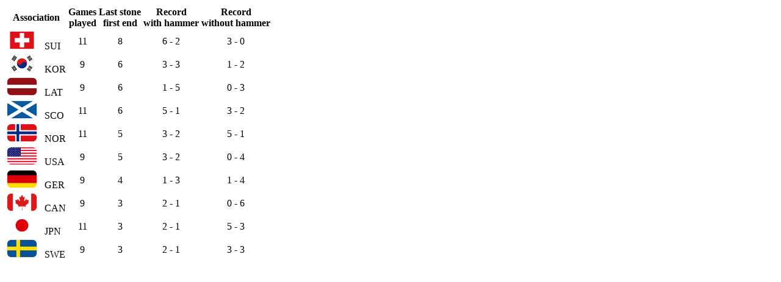

--- FILE ---
content_type: text/html; charset=utf-8
request_url: https://results.worldcurling.org/Championship/LSFEStatistics?tournamentId=734
body_size: 526
content:

<div class="col-md-12">
    <div class="validation-summary-valid alert-warning" data-valmsg-summary="true"><ul><li style="display:none"></li>
</ul></div>
    <div class="panel panel-default">
        <div class="table-responsive">
            <table class="table">

                <thead>
                    <tr>
                        <th>Association</th>
                        <th style="text-align:center">Games<br />played</th>
                        <th style="text-align:center">Last stone<br />first end</th>
                        <th style="text-align:center">Record<br />with hammer</th>
                        <th style="text-align:center">Record<br />without hammer</th>
                    </tr>
                </thead>

                <tbody>
                        <tr>
                            <td class="col-md-4 country">
                                <img alt="Flag for Switzerland" height="30" src="/Content/images/wcf-flags/SUI.png" />
                                &nbsp;
                                SUI
                            </td>
                            <td class="col-md-2" style="text-align:center">
                                11
                            </td>
                            <td class="col-md-2" style="text-align:center">
                                8
                            </td>
                            <td class="col-md-2" style="text-align:center">
                                6 - 2
                            </td>
                            <td class="col-md-2" style="text-align:center">
                                3 - 0
                            </td>
                        </tr>
                        <tr>
                            <td class="col-md-4 country">
                                <img alt="Flag for Korea" height="30" src="/Content/images/wcf-flags/KOR.png" />
                                &nbsp;
                                KOR
                            </td>
                            <td class="col-md-2" style="text-align:center">
                                9
                            </td>
                            <td class="col-md-2" style="text-align:center">
                                6
                            </td>
                            <td class="col-md-2" style="text-align:center">
                                3 - 3
                            </td>
                            <td class="col-md-2" style="text-align:center">
                                1 - 2
                            </td>
                        </tr>
                        <tr>
                            <td class="col-md-4 country">
                                <img alt="Flag for Latvia" height="30" src="/Content/images/wcf-flags/LAT.png" />
                                &nbsp;
                                LAT
                            </td>
                            <td class="col-md-2" style="text-align:center">
                                9
                            </td>
                            <td class="col-md-2" style="text-align:center">
                                6
                            </td>
                            <td class="col-md-2" style="text-align:center">
                                1 - 5
                            </td>
                            <td class="col-md-2" style="text-align:center">
                                0 - 3
                            </td>
                        </tr>
                        <tr>
                            <td class="col-md-4 country">
                                <img alt="Flag for Scotland" height="30" src="/Content/images/wcf-flags/SCO.png" />
                                &nbsp;
                                SCO
                            </td>
                            <td class="col-md-2" style="text-align:center">
                                11
                            </td>
                            <td class="col-md-2" style="text-align:center">
                                6
                            </td>
                            <td class="col-md-2" style="text-align:center">
                                5 - 1
                            </td>
                            <td class="col-md-2" style="text-align:center">
                                3 - 2
                            </td>
                        </tr>
                        <tr>
                            <td class="col-md-4 country">
                                <img alt="Flag for Norway" height="30" src="/Content/images/wcf-flags/NOR.png" />
                                &nbsp;
                                NOR
                            </td>
                            <td class="col-md-2" style="text-align:center">
                                11
                            </td>
                            <td class="col-md-2" style="text-align:center">
                                5
                            </td>
                            <td class="col-md-2" style="text-align:center">
                                3 - 2
                            </td>
                            <td class="col-md-2" style="text-align:center">
                                5 - 1
                            </td>
                        </tr>
                        <tr>
                            <td class="col-md-4 country">
                                <img alt="Flag for United States of America" height="30" src="/Content/images/wcf-flags/USA.png" />
                                &nbsp;
                                USA
                            </td>
                            <td class="col-md-2" style="text-align:center">
                                9
                            </td>
                            <td class="col-md-2" style="text-align:center">
                                5
                            </td>
                            <td class="col-md-2" style="text-align:center">
                                3 - 2
                            </td>
                            <td class="col-md-2" style="text-align:center">
                                0 - 4
                            </td>
                        </tr>
                        <tr>
                            <td class="col-md-4 country">
                                <img alt="Flag for Germany" height="30" src="/Content/images/wcf-flags/GER.png" />
                                &nbsp;
                                GER
                            </td>
                            <td class="col-md-2" style="text-align:center">
                                9
                            </td>
                            <td class="col-md-2" style="text-align:center">
                                4
                            </td>
                            <td class="col-md-2" style="text-align:center">
                                1 - 3
                            </td>
                            <td class="col-md-2" style="text-align:center">
                                1 - 4
                            </td>
                        </tr>
                        <tr>
                            <td class="col-md-4 country">
                                <img alt="Flag for Canada" height="30" src="/Content/images/wcf-flags/CAN.png" />
                                &nbsp;
                                CAN
                            </td>
                            <td class="col-md-2" style="text-align:center">
                                9
                            </td>
                            <td class="col-md-2" style="text-align:center">
                                3
                            </td>
                            <td class="col-md-2" style="text-align:center">
                                2 - 1
                            </td>
                            <td class="col-md-2" style="text-align:center">
                                0 - 6
                            </td>
                        </tr>
                        <tr>
                            <td class="col-md-4 country">
                                <img alt="Flag for Japan" height="30" src="/Content/images/wcf-flags/JPN.png" />
                                &nbsp;
                                JPN
                            </td>
                            <td class="col-md-2" style="text-align:center">
                                11
                            </td>
                            <td class="col-md-2" style="text-align:center">
                                3
                            </td>
                            <td class="col-md-2" style="text-align:center">
                                2 - 1
                            </td>
                            <td class="col-md-2" style="text-align:center">
                                5 - 3
                            </td>
                        </tr>
                        <tr>
                            <td class="col-md-4 country">
                                <img alt="Flag for Sweden" height="30" src="/Content/images/wcf-flags/SWE.png" />
                                &nbsp;
                                SWE
                            </td>
                            <td class="col-md-2" style="text-align:center">
                                9
                            </td>
                            <td class="col-md-2" style="text-align:center">
                                3
                            </td>
                            <td class="col-md-2" style="text-align:center">
                                2 - 1
                            </td>
                            <td class="col-md-2" style="text-align:center">
                                3 - 3
                            </td>
                        </tr>
                </tbody>
            </table>
        </div>
    </div>
</div>
